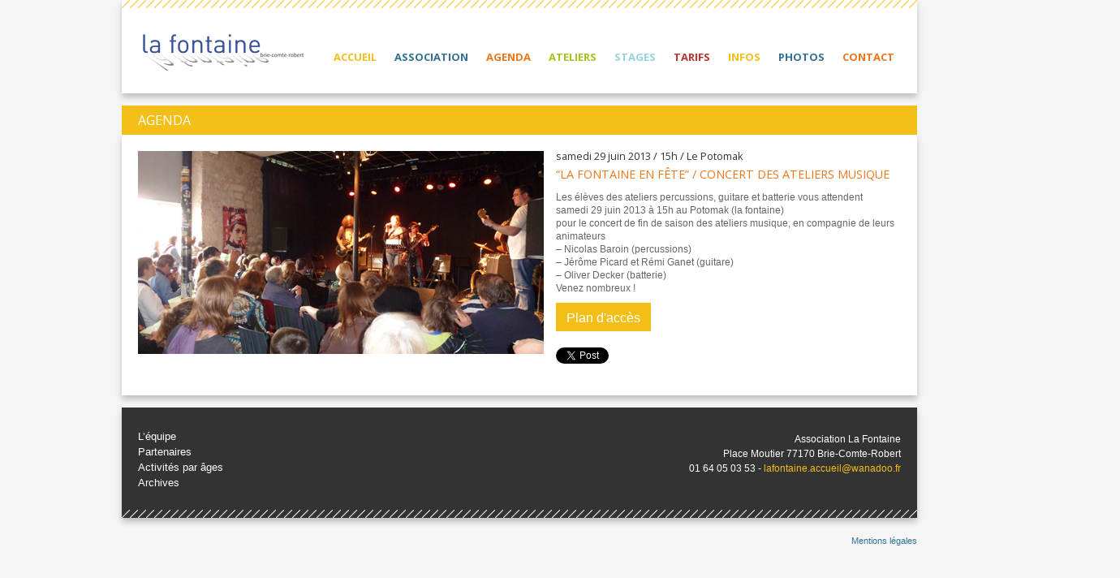

--- FILE ---
content_type: text/html; charset=UTF-8
request_url: https://www.lafontaine-brie.fr/agenda/la-fontaine-en-fete-concert-des-ateliers-musique/
body_size: 10284
content:
<!DOCTYPE html>
<html lang="fr-FR">
<head>
<meta charset="UTF-8" />
<title>&quot;la fontaine en fête&quot; / concert des ateliers musique - La Fontaine</title>
<link rel="profile" href="https://gmpg.org/xfn/11" />
<link href='https://fonts.googleapis.com/css?family=Open+Sans:400,700,400italic' rel='stylesheet' type='text/css'>
<link rel="stylesheet" type="text/css" media="all" href="https://www.lafontaine-brie.fr/wp-content/themes/lafontaine/style.css" />
	<link rel="stylesheet" href="https://cdn.jsdelivr.net/gh/fancyapps/fancybox@3.5.7/dist/jquery.fancybox.min.css" />
<link rel="pingback" href="" />
<link rel="shortcut icon" href="https://www.lafontaine-brie.fr/wp-content/themes/lafontaine/favicon.png" >

<meta name='robots' content='max-image-preview:large' />
	<style>img:is([sizes="auto" i], [sizes^="auto," i]) { contain-intrinsic-size: 3000px 1500px }</style>
	
<!-- This site is optimized with the Yoast SEO plugin v12.7.1 - https://yoast.com/wordpress/plugins/seo/ -->
<meta name="robots" content="max-snippet:-1, max-image-preview:large, max-video-preview:-1"/>
<link rel="canonical" href="https://www.lafontaine-brie.fr/agenda/la-fontaine-en-fete-concert-des-ateliers-musique/" />
<script type='application/ld+json' class='yoast-schema-graph yoast-schema-graph--main'>{"@context":"https://schema.org","@graph":[{"@type":"WebSite","@id":"https://www.lafontaine-brie.fr/#website","url":"https://www.lafontaine-brie.fr/","name":"La Fontaine","potentialAction":{"@type":"SearchAction","target":"https://www.lafontaine-brie.fr/?s={search_term_string}","query-input":"required name=search_term_string"}},{"@type":"ImageObject","@id":"https://www.lafontaine-brie.fr/agenda/la-fontaine-en-fete-concert-des-ateliers-musique/#primaryimage","url":"https://www.lafontaine-brie.fr/wp-content/uploads/2013/02/concert-web.jpg","width":500,"height":250,"caption":"concert \u00e9l\u00e8ves"},{"@type":"WebPage","@id":"https://www.lafontaine-brie.fr/agenda/la-fontaine-en-fete-concert-des-ateliers-musique/#webpage","url":"https://www.lafontaine-brie.fr/agenda/la-fontaine-en-fete-concert-des-ateliers-musique/","inLanguage":"fr-FR","name":"&quot;la fontaine en f\u00eate&quot; / concert des ateliers musique - La Fontaine","isPartOf":{"@id":"https://www.lafontaine-brie.fr/#website"},"primaryImageOfPage":{"@id":"https://www.lafontaine-brie.fr/agenda/la-fontaine-en-fete-concert-des-ateliers-musique/#primaryimage"},"datePublished":"2013-02-27T16:52:13+00:00","dateModified":"2013-02-27T16:52:13+00:00"}]}</script>
<!-- / Yoast SEO plugin. -->

<link rel='dns-prefetch' href='//www.lafontaine-brie.fr' />
<link rel="alternate" type="application/rss+xml" title="La Fontaine &raquo; Flux" href="https://www.lafontaine-brie.fr/feed/" />
<link rel="alternate" type="application/rss+xml" title="La Fontaine &raquo; Flux des commentaires" href="https://www.lafontaine-brie.fr/comments/feed/" />
<script type="text/javascript">
/* <![CDATA[ */
window._wpemojiSettings = {"baseUrl":"https:\/\/s.w.org\/images\/core\/emoji\/16.0.1\/72x72\/","ext":".png","svgUrl":"https:\/\/s.w.org\/images\/core\/emoji\/16.0.1\/svg\/","svgExt":".svg","source":{"concatemoji":"https:\/\/www.lafontaine-brie.fr\/wp-includes\/js\/wp-emoji-release.min.js?ver=6.8.3"}};
/*! This file is auto-generated */
!function(s,n){var o,i,e;function c(e){try{var t={supportTests:e,timestamp:(new Date).valueOf()};sessionStorage.setItem(o,JSON.stringify(t))}catch(e){}}function p(e,t,n){e.clearRect(0,0,e.canvas.width,e.canvas.height),e.fillText(t,0,0);var t=new Uint32Array(e.getImageData(0,0,e.canvas.width,e.canvas.height).data),a=(e.clearRect(0,0,e.canvas.width,e.canvas.height),e.fillText(n,0,0),new Uint32Array(e.getImageData(0,0,e.canvas.width,e.canvas.height).data));return t.every(function(e,t){return e===a[t]})}function u(e,t){e.clearRect(0,0,e.canvas.width,e.canvas.height),e.fillText(t,0,0);for(var n=e.getImageData(16,16,1,1),a=0;a<n.data.length;a++)if(0!==n.data[a])return!1;return!0}function f(e,t,n,a){switch(t){case"flag":return n(e,"\ud83c\udff3\ufe0f\u200d\u26a7\ufe0f","\ud83c\udff3\ufe0f\u200b\u26a7\ufe0f")?!1:!n(e,"\ud83c\udde8\ud83c\uddf6","\ud83c\udde8\u200b\ud83c\uddf6")&&!n(e,"\ud83c\udff4\udb40\udc67\udb40\udc62\udb40\udc65\udb40\udc6e\udb40\udc67\udb40\udc7f","\ud83c\udff4\u200b\udb40\udc67\u200b\udb40\udc62\u200b\udb40\udc65\u200b\udb40\udc6e\u200b\udb40\udc67\u200b\udb40\udc7f");case"emoji":return!a(e,"\ud83e\udedf")}return!1}function g(e,t,n,a){var r="undefined"!=typeof WorkerGlobalScope&&self instanceof WorkerGlobalScope?new OffscreenCanvas(300,150):s.createElement("canvas"),o=r.getContext("2d",{willReadFrequently:!0}),i=(o.textBaseline="top",o.font="600 32px Arial",{});return e.forEach(function(e){i[e]=t(o,e,n,a)}),i}function t(e){var t=s.createElement("script");t.src=e,t.defer=!0,s.head.appendChild(t)}"undefined"!=typeof Promise&&(o="wpEmojiSettingsSupports",i=["flag","emoji"],n.supports={everything:!0,everythingExceptFlag:!0},e=new Promise(function(e){s.addEventListener("DOMContentLoaded",e,{once:!0})}),new Promise(function(t){var n=function(){try{var e=JSON.parse(sessionStorage.getItem(o));if("object"==typeof e&&"number"==typeof e.timestamp&&(new Date).valueOf()<e.timestamp+604800&&"object"==typeof e.supportTests)return e.supportTests}catch(e){}return null}();if(!n){if("undefined"!=typeof Worker&&"undefined"!=typeof OffscreenCanvas&&"undefined"!=typeof URL&&URL.createObjectURL&&"undefined"!=typeof Blob)try{var e="postMessage("+g.toString()+"("+[JSON.stringify(i),f.toString(),p.toString(),u.toString()].join(",")+"));",a=new Blob([e],{type:"text/javascript"}),r=new Worker(URL.createObjectURL(a),{name:"wpTestEmojiSupports"});return void(r.onmessage=function(e){c(n=e.data),r.terminate(),t(n)})}catch(e){}c(n=g(i,f,p,u))}t(n)}).then(function(e){for(var t in e)n.supports[t]=e[t],n.supports.everything=n.supports.everything&&n.supports[t],"flag"!==t&&(n.supports.everythingExceptFlag=n.supports.everythingExceptFlag&&n.supports[t]);n.supports.everythingExceptFlag=n.supports.everythingExceptFlag&&!n.supports.flag,n.DOMReady=!1,n.readyCallback=function(){n.DOMReady=!0}}).then(function(){return e}).then(function(){var e;n.supports.everything||(n.readyCallback(),(e=n.source||{}).concatemoji?t(e.concatemoji):e.wpemoji&&e.twemoji&&(t(e.twemoji),t(e.wpemoji)))}))}((window,document),window._wpemojiSettings);
/* ]]> */
</script>
<style id='wp-emoji-styles-inline-css' type='text/css'>

	img.wp-smiley, img.emoji {
		display: inline !important;
		border: none !important;
		box-shadow: none !important;
		height: 1em !important;
		width: 1em !important;
		margin: 0 0.07em !important;
		vertical-align: -0.1em !important;
		background: none !important;
		padding: 0 !important;
	}
</style>
<link rel='stylesheet' id='wp-block-library-css' href='https://www.lafontaine-brie.fr/wp-includes/css/dist/block-library/style.min.css?ver=6.8.3' type='text/css' media='all' />
<style id='classic-theme-styles-inline-css' type='text/css'>
/*! This file is auto-generated */
.wp-block-button__link{color:#fff;background-color:#32373c;border-radius:9999px;box-shadow:none;text-decoration:none;padding:calc(.667em + 2px) calc(1.333em + 2px);font-size:1.125em}.wp-block-file__button{background:#32373c;color:#fff;text-decoration:none}
</style>
<style id='global-styles-inline-css' type='text/css'>
:root{--wp--preset--aspect-ratio--square: 1;--wp--preset--aspect-ratio--4-3: 4/3;--wp--preset--aspect-ratio--3-4: 3/4;--wp--preset--aspect-ratio--3-2: 3/2;--wp--preset--aspect-ratio--2-3: 2/3;--wp--preset--aspect-ratio--16-9: 16/9;--wp--preset--aspect-ratio--9-16: 9/16;--wp--preset--color--black: #000000;--wp--preset--color--cyan-bluish-gray: #abb8c3;--wp--preset--color--white: #ffffff;--wp--preset--color--pale-pink: #f78da7;--wp--preset--color--vivid-red: #cf2e2e;--wp--preset--color--luminous-vivid-orange: #ff6900;--wp--preset--color--luminous-vivid-amber: #fcb900;--wp--preset--color--light-green-cyan: #7bdcb5;--wp--preset--color--vivid-green-cyan: #00d084;--wp--preset--color--pale-cyan-blue: #8ed1fc;--wp--preset--color--vivid-cyan-blue: #0693e3;--wp--preset--color--vivid-purple: #9b51e0;--wp--preset--gradient--vivid-cyan-blue-to-vivid-purple: linear-gradient(135deg,rgba(6,147,227,1) 0%,rgb(155,81,224) 100%);--wp--preset--gradient--light-green-cyan-to-vivid-green-cyan: linear-gradient(135deg,rgb(122,220,180) 0%,rgb(0,208,130) 100%);--wp--preset--gradient--luminous-vivid-amber-to-luminous-vivid-orange: linear-gradient(135deg,rgba(252,185,0,1) 0%,rgba(255,105,0,1) 100%);--wp--preset--gradient--luminous-vivid-orange-to-vivid-red: linear-gradient(135deg,rgba(255,105,0,1) 0%,rgb(207,46,46) 100%);--wp--preset--gradient--very-light-gray-to-cyan-bluish-gray: linear-gradient(135deg,rgb(238,238,238) 0%,rgb(169,184,195) 100%);--wp--preset--gradient--cool-to-warm-spectrum: linear-gradient(135deg,rgb(74,234,220) 0%,rgb(151,120,209) 20%,rgb(207,42,186) 40%,rgb(238,44,130) 60%,rgb(251,105,98) 80%,rgb(254,248,76) 100%);--wp--preset--gradient--blush-light-purple: linear-gradient(135deg,rgb(255,206,236) 0%,rgb(152,150,240) 100%);--wp--preset--gradient--blush-bordeaux: linear-gradient(135deg,rgb(254,205,165) 0%,rgb(254,45,45) 50%,rgb(107,0,62) 100%);--wp--preset--gradient--luminous-dusk: linear-gradient(135deg,rgb(255,203,112) 0%,rgb(199,81,192) 50%,rgb(65,88,208) 100%);--wp--preset--gradient--pale-ocean: linear-gradient(135deg,rgb(255,245,203) 0%,rgb(182,227,212) 50%,rgb(51,167,181) 100%);--wp--preset--gradient--electric-grass: linear-gradient(135deg,rgb(202,248,128) 0%,rgb(113,206,126) 100%);--wp--preset--gradient--midnight: linear-gradient(135deg,rgb(2,3,129) 0%,rgb(40,116,252) 100%);--wp--preset--font-size--small: 13px;--wp--preset--font-size--medium: 20px;--wp--preset--font-size--large: 36px;--wp--preset--font-size--x-large: 42px;--wp--preset--spacing--20: 0.44rem;--wp--preset--spacing--30: 0.67rem;--wp--preset--spacing--40: 1rem;--wp--preset--spacing--50: 1.5rem;--wp--preset--spacing--60: 2.25rem;--wp--preset--spacing--70: 3.38rem;--wp--preset--spacing--80: 5.06rem;--wp--preset--shadow--natural: 6px 6px 9px rgba(0, 0, 0, 0.2);--wp--preset--shadow--deep: 12px 12px 50px rgba(0, 0, 0, 0.4);--wp--preset--shadow--sharp: 6px 6px 0px rgba(0, 0, 0, 0.2);--wp--preset--shadow--outlined: 6px 6px 0px -3px rgba(255, 255, 255, 1), 6px 6px rgba(0, 0, 0, 1);--wp--preset--shadow--crisp: 6px 6px 0px rgba(0, 0, 0, 1);}:where(.is-layout-flex){gap: 0.5em;}:where(.is-layout-grid){gap: 0.5em;}body .is-layout-flex{display: flex;}.is-layout-flex{flex-wrap: wrap;align-items: center;}.is-layout-flex > :is(*, div){margin: 0;}body .is-layout-grid{display: grid;}.is-layout-grid > :is(*, div){margin: 0;}:where(.wp-block-columns.is-layout-flex){gap: 2em;}:where(.wp-block-columns.is-layout-grid){gap: 2em;}:where(.wp-block-post-template.is-layout-flex){gap: 1.25em;}:where(.wp-block-post-template.is-layout-grid){gap: 1.25em;}.has-black-color{color: var(--wp--preset--color--black) !important;}.has-cyan-bluish-gray-color{color: var(--wp--preset--color--cyan-bluish-gray) !important;}.has-white-color{color: var(--wp--preset--color--white) !important;}.has-pale-pink-color{color: var(--wp--preset--color--pale-pink) !important;}.has-vivid-red-color{color: var(--wp--preset--color--vivid-red) !important;}.has-luminous-vivid-orange-color{color: var(--wp--preset--color--luminous-vivid-orange) !important;}.has-luminous-vivid-amber-color{color: var(--wp--preset--color--luminous-vivid-amber) !important;}.has-light-green-cyan-color{color: var(--wp--preset--color--light-green-cyan) !important;}.has-vivid-green-cyan-color{color: var(--wp--preset--color--vivid-green-cyan) !important;}.has-pale-cyan-blue-color{color: var(--wp--preset--color--pale-cyan-blue) !important;}.has-vivid-cyan-blue-color{color: var(--wp--preset--color--vivid-cyan-blue) !important;}.has-vivid-purple-color{color: var(--wp--preset--color--vivid-purple) !important;}.has-black-background-color{background-color: var(--wp--preset--color--black) !important;}.has-cyan-bluish-gray-background-color{background-color: var(--wp--preset--color--cyan-bluish-gray) !important;}.has-white-background-color{background-color: var(--wp--preset--color--white) !important;}.has-pale-pink-background-color{background-color: var(--wp--preset--color--pale-pink) !important;}.has-vivid-red-background-color{background-color: var(--wp--preset--color--vivid-red) !important;}.has-luminous-vivid-orange-background-color{background-color: var(--wp--preset--color--luminous-vivid-orange) !important;}.has-luminous-vivid-amber-background-color{background-color: var(--wp--preset--color--luminous-vivid-amber) !important;}.has-light-green-cyan-background-color{background-color: var(--wp--preset--color--light-green-cyan) !important;}.has-vivid-green-cyan-background-color{background-color: var(--wp--preset--color--vivid-green-cyan) !important;}.has-pale-cyan-blue-background-color{background-color: var(--wp--preset--color--pale-cyan-blue) !important;}.has-vivid-cyan-blue-background-color{background-color: var(--wp--preset--color--vivid-cyan-blue) !important;}.has-vivid-purple-background-color{background-color: var(--wp--preset--color--vivid-purple) !important;}.has-black-border-color{border-color: var(--wp--preset--color--black) !important;}.has-cyan-bluish-gray-border-color{border-color: var(--wp--preset--color--cyan-bluish-gray) !important;}.has-white-border-color{border-color: var(--wp--preset--color--white) !important;}.has-pale-pink-border-color{border-color: var(--wp--preset--color--pale-pink) !important;}.has-vivid-red-border-color{border-color: var(--wp--preset--color--vivid-red) !important;}.has-luminous-vivid-orange-border-color{border-color: var(--wp--preset--color--luminous-vivid-orange) !important;}.has-luminous-vivid-amber-border-color{border-color: var(--wp--preset--color--luminous-vivid-amber) !important;}.has-light-green-cyan-border-color{border-color: var(--wp--preset--color--light-green-cyan) !important;}.has-vivid-green-cyan-border-color{border-color: var(--wp--preset--color--vivid-green-cyan) !important;}.has-pale-cyan-blue-border-color{border-color: var(--wp--preset--color--pale-cyan-blue) !important;}.has-vivid-cyan-blue-border-color{border-color: var(--wp--preset--color--vivid-cyan-blue) !important;}.has-vivid-purple-border-color{border-color: var(--wp--preset--color--vivid-purple) !important;}.has-vivid-cyan-blue-to-vivid-purple-gradient-background{background: var(--wp--preset--gradient--vivid-cyan-blue-to-vivid-purple) !important;}.has-light-green-cyan-to-vivid-green-cyan-gradient-background{background: var(--wp--preset--gradient--light-green-cyan-to-vivid-green-cyan) !important;}.has-luminous-vivid-amber-to-luminous-vivid-orange-gradient-background{background: var(--wp--preset--gradient--luminous-vivid-amber-to-luminous-vivid-orange) !important;}.has-luminous-vivid-orange-to-vivid-red-gradient-background{background: var(--wp--preset--gradient--luminous-vivid-orange-to-vivid-red) !important;}.has-very-light-gray-to-cyan-bluish-gray-gradient-background{background: var(--wp--preset--gradient--very-light-gray-to-cyan-bluish-gray) !important;}.has-cool-to-warm-spectrum-gradient-background{background: var(--wp--preset--gradient--cool-to-warm-spectrum) !important;}.has-blush-light-purple-gradient-background{background: var(--wp--preset--gradient--blush-light-purple) !important;}.has-blush-bordeaux-gradient-background{background: var(--wp--preset--gradient--blush-bordeaux) !important;}.has-luminous-dusk-gradient-background{background: var(--wp--preset--gradient--luminous-dusk) !important;}.has-pale-ocean-gradient-background{background: var(--wp--preset--gradient--pale-ocean) !important;}.has-electric-grass-gradient-background{background: var(--wp--preset--gradient--electric-grass) !important;}.has-midnight-gradient-background{background: var(--wp--preset--gradient--midnight) !important;}.has-small-font-size{font-size: var(--wp--preset--font-size--small) !important;}.has-medium-font-size{font-size: var(--wp--preset--font-size--medium) !important;}.has-large-font-size{font-size: var(--wp--preset--font-size--large) !important;}.has-x-large-font-size{font-size: var(--wp--preset--font-size--x-large) !important;}
:where(.wp-block-post-template.is-layout-flex){gap: 1.25em;}:where(.wp-block-post-template.is-layout-grid){gap: 1.25em;}
:where(.wp-block-columns.is-layout-flex){gap: 2em;}:where(.wp-block-columns.is-layout-grid){gap: 2em;}
:root :where(.wp-block-pullquote){font-size: 1.5em;line-height: 1.6;}
</style>
<link rel='stylesheet' id='contact-form-7-css' href='https://www.lafontaine-brie.fr/wp-content/plugins/contact-form-7/includes/css/styles.css?ver=6.1.2' type='text/css' media='all' />
<link rel='stylesheet' id='sib-front-css-css' href='https://www.lafontaine-brie.fr/wp-content/plugins/mailin/css/mailin-front.css?ver=6.8.3' type='text/css' media='all' />
<script>if (document.location.protocol != "https:") {document.location = document.URL.replace(/^http:/i, "https:");}</script><script type="text/javascript" src="https://www.lafontaine-brie.fr/wp-includes/js/jquery/jquery.min.js?ver=3.7.1" id="jquery-core-js"></script>
<script type="text/javascript" src="https://www.lafontaine-brie.fr/wp-includes/js/jquery/jquery-migrate.min.js?ver=3.4.1" id="jquery-migrate-js"></script>
<script type="text/javascript" id="sib-front-js-js-extra">
/* <![CDATA[ */
var sibErrMsg = {"invalidMail":"Veuillez entrer une adresse e-mail valide.","requiredField":"Veuillez compl\u00e9ter les champs obligatoires.","invalidDateFormat":"Veuillez entrer une date valide.","invalidSMSFormat":"Veuillez entrer une num\u00e9ro de t\u00e9l\u00e9phone valide."};
var ajax_sib_front_object = {"ajax_url":"https:\/\/www.lafontaine-brie.fr\/wp-admin\/admin-ajax.php","ajax_nonce":"c33709cbbd","flag_url":"https:\/\/www.lafontaine-brie.fr\/wp-content\/plugins\/mailin\/img\/flags\/"};
/* ]]> */
</script>
<script type="text/javascript" src="https://www.lafontaine-brie.fr/wp-content/plugins/mailin/js/mailin-front.js?ver=1759768544" id="sib-front-js-js"></script>
<link rel="https://api.w.org/" href="https://www.lafontaine-brie.fr/wp-json/" /><link rel="EditURI" type="application/rsd+xml" title="RSD" href="https://www.lafontaine-brie.fr/xmlrpc.php?rsd" />
<link rel='shortlink' href='https://www.lafontaine-brie.fr/?p=415' />
<link rel="alternate" title="oEmbed (JSON)" type="application/json+oembed" href="https://www.lafontaine-brie.fr/wp-json/oembed/1.0/embed?url=https%3A%2F%2Fwww.lafontaine-brie.fr%2Fagenda%2Fla-fontaine-en-fete-concert-des-ateliers-musique%2F" />
<link rel="alternate" title="oEmbed (XML)" type="text/xml+oembed" href="https://www.lafontaine-brie.fr/wp-json/oembed/1.0/embed?url=https%3A%2F%2Fwww.lafontaine-brie.fr%2Fagenda%2Fla-fontaine-en-fete-concert-des-ateliers-musique%2F&#038;format=xml" />
</head>

<body data-rsssl=1 class="wp-singular agenda-template-default single single-agenda postid-415 wp-theme-lafontaine">

<div id="header">
    <div id="masthead">
    		<p id="logo"><a href="https://www.lafontaine-brie.fr"><img src="https://www.lafontaine-brie.fr/wp-content/themes/lafontaine/images/logo.png" alt="Logo La Fontaine" /></a></p>
            <div id="access" role="navigation">
                <div class="menu-header"><ul id="menu-menu" class="menu"><li id="menu-item-246" class="menu-6 menu-item menu-item-type-custom menu-item-object-custom menu-item-home menu-item-246"><a href="https://www.lafontaine-brie.fr/">Accueil</a></li>
<li id="menu-item-47" class="menu-1 menu-item menu-item-type-post_type menu-item-object-page menu-item-47"><a href="https://www.lafontaine-brie.fr/votre-association/">Association</a></li>
<li id="menu-item-37" class="menu-2 menu-item menu-item-type-taxonomy menu-item-object-category menu-item-37"><a href="https://www.lafontaine-brie.fr/category/agenda/">Agenda</a></li>
<li id="menu-item-38" class="menu-3 menu-item menu-item-type-post_type menu-item-object-page menu-item-has-children menu-item-38"><a href="https://www.lafontaine-brie.fr/les-ateliers/">Ateliers</a>
<ul class="sub-menu">
	<li id="menu-item-113" class="menu-item menu-item-type-post_type menu-item-object-ateliers menu-item-113"><a href="https://www.lafontaine-brie.fr/ateliers/arts-plastiques/">Arts plastiques</a></li>
	<li id="menu-item-119" class="menu-item menu-item-type-post_type menu-item-object-ateliers menu-item-119"><a href="https://www.lafontaine-brie.fr/ateliers/theatre/">Théâtre</a></li>
	<li id="menu-item-118" class="menu-item menu-item-type-post_type menu-item-object-ateliers menu-item-118"><a href="https://www.lafontaine-brie.fr/ateliers/musique/">Musique</a></li>
	<li id="menu-item-116" class="menu-item menu-item-type-post_type menu-item-object-ateliers menu-item-116"><a href="https://www.lafontaine-brie.fr/ateliers/langues-etrangeres/">Langues étrangères</a></li>
	<li id="menu-item-115" class="menu-item menu-item-type-post_type menu-item-object-ateliers menu-item-115"><a href="https://www.lafontaine-brie.fr/ateliers/formebien-etre/">Forme/Bien être</a></li>
	<li id="menu-item-117" class="menu-item menu-item-type-post_type menu-item-object-ateliers menu-item-117"><a href="https://www.lafontaine-brie.fr/ateliers/loisirs-creatifs/">Loisirs créatifs</a></li>
	<li id="menu-item-1835" class="menu-item menu-item-type-post_type menu-item-object-ateliers menu-item-1835"><a href="https://www.lafontaine-brie.fr/ateliers/danse-contemporaine/">Danse</a></li>
	<li id="menu-item-2249" class="menu-item menu-item-type-post_type menu-item-object-ateliers menu-item-2249"><a href="https://www.lafontaine-brie.fr/ateliers/chorale-rock-et-chant/">Chorale Rock et  Chant</a></li>
	<li id="menu-item-3709" class="menu-item menu-item-type-post_type menu-item-object-ateliers menu-item-3709"><a href="https://www.lafontaine-brie.fr/ateliers/calligraphie/">jeux de plateau avec figurines et Lego</a></li>
	<li id="menu-item-3755" class="menu-item menu-item-type-post_type menu-item-object-ateliers menu-item-3755"><a href="https://www.lafontaine-brie.fr/ateliers/ecriture/">ATELIER écriture</a></li>
</ul>
</li>
<li id="menu-item-46" class="menu-4 menu-item menu-item-type-post_type menu-item-object-page menu-item-has-children menu-item-46"><a href="https://www.lafontaine-brie.fr/les-stages/">Stages</a>
<ul class="sub-menu">
	<li id="menu-item-3376" class="menu-item menu-item-type-post_type menu-item-object-page menu-item-3376"><a href="https://www.lafontaine-brie.fr/les-stages/stage-dessin-peinture/">dessin peinture</a></li>
	<li id="menu-item-3389" class="menu-item menu-item-type-post_type menu-item-object-page menu-item-3389"><a href="https://www.lafontaine-brie.fr/les-stages/matchs-dimpro/">Matchs d’Impro</a></li>
	<li id="menu-item-3948" class="menu-item menu-item-type-post_type menu-item-object-page menu-item-3948"><a href="https://www.lafontaine-brie.fr/les-stages/atelier-yoga-du-rire/">Yoga du Rire</a></li>
	<li id="menu-item-3956" class="menu-item menu-item-type-post_type menu-item-object-page menu-item-3956"><a href="https://www.lafontaine-brie.fr/les-stages/sonotherapie/">Voyage sonore –  Bols tibétains</a></li>
	<li id="menu-item-4066" class="menu-item menu-item-type-post_type menu-item-object-page menu-item-4066"><a href="https://www.lafontaine-brie.fr/les-stages/seances-de-sophrologie-pour-enfants-8-10-ans/">Séances de Sophrologie pour Enfants (8-10 ans)</a></li>
	<li id="menu-item-4261" class="menu-item menu-item-type-post_type menu-item-object-page menu-item-4261"><a href="https://www.lafontaine-brie.fr/les-stages/cercle-de-femmes/">CERCLE DE FEMMES</a></li>
	<li id="menu-item-4318" class="menu-item menu-item-type-post_type menu-item-object-page menu-item-4318"><a href="https://www.lafontaine-brie.fr/les-stages/stage-mario-kart/">stage MARIO KART</a></li>
	<li id="menu-item-4324" class="menu-item menu-item-type-post_type menu-item-object-page menu-item-4324"><a href="https://www.lafontaine-brie.fr/les-stages/atelier-yoga-parents-enfants-6-12-ans/">ATELIER YOGA  PARENTS / ENFANTS ( 6 – 12 ANS )</a></li>
	<li id="menu-item-4332" class="menu-item menu-item-type-post_type menu-item-object-page menu-item-4332"><a href="https://www.lafontaine-brie.fr/les-stages/atelier-legos-star-wars/">LEGO STAR WARS</a></li>
	<li id="menu-item-4313" class="menu-item menu-item-type-post_type menu-item-object-page menu-item-4313"><a href="https://www.lafontaine-brie.fr/les-stages/atelier-yoga-pour-diminuer-les-douleurs-et-le-stress/">ATELIER YOGA POUR diminuer LES DOULEURS et le stress</a></li>
	<li id="menu-item-4360" class="menu-item menu-item-type-post_type menu-item-object-page menu-item-4360"><a href="https://www.lafontaine-brie.fr/les-stages/jeu-de-figurines-naruto/">ATELIER JEU DE FIGURINES NARUTO</a></li>
	<li id="menu-item-4338" class="menu-item menu-item-type-post_type menu-item-object-page menu-item-4338"><a href="https://www.lafontaine-brie.fr/les-stages/yoga-sur-chaise/">Yoga sur chaise</a></li>
</ul>
</li>
<li id="menu-item-41" class="menu-5 menu-item menu-item-type-post_type menu-item-object-page menu-item-41"><a href="https://www.lafontaine-brie.fr/tarifs/">Tarifs</a></li>
<li id="menu-item-40" class="menu-6 menu-item menu-item-type-post_type menu-item-object-page menu-item-40"><a href="https://www.lafontaine-brie.fr/infos-pratiques/">Infos</a></li>
<li id="menu-item-265" class="menu-7 menu-item menu-item-type-taxonomy menu-item-object-category menu-item-265"><a href="https://www.lafontaine-brie.fr/category/galerie-photos/">Photos</a></li>
<li id="menu-item-39" class="menu-8 menu-item menu-item-type-post_type menu-item-object-page menu-item-39"><a href="https://www.lafontaine-brie.fr/contact/">Contact</a></li>
</ul></div>            </div><!-- #access -->
    </div><!-- #masthead -->
</div><!-- #header -->

<div id="wrapper" class="hfeed">
	<div id="main">

		<div id="container">
        <h3 class="titre-agenda-single">Agenda</h3>
			<div id="content-page" role="main">
            


                <div class="image-agenda-single"><img width="500" height="250" src="https://www.lafontaine-brie.fr/wp-content/uploads/2013/02/concert-web.jpg" class="attachment-agenda size-agenda wp-post-image" alt="concert élèves" decoding="async" fetchpriority="high" srcset="https://www.lafontaine-brie.fr/wp-content/uploads/2013/02/concert-web.jpg 500w, https://www.lafontaine-brie.fr/wp-content/uploads/2013/02/concert-web-300x150.jpg 300w, https://www.lafontaine-brie.fr/wp-content/uploads/2013/02/concert-web-200x100.jpg 200w" sizes="(max-width: 500px) 100vw, 500px" />	</div>
                <div class="contenu-agenda-single">	
                	<h4>samedi 29 juin 2013					 / 15h            		 / Le Potomak</h4>
                    <h3>&#8220;la fontaine en fête&#8221; / concert des ateliers musique</h3>
                    <p>Les élèves des ateliers percussions, guitare et batterie vous attendent</p>
<p>samedi 29 juin 2013 à 15h au Potomak (la fontaine)</p>
<p>pour le concert de fin de saison des ateliers musique, en compagnie de leurs animateurs</p>
<p>&#8211; Nicolas Baroin (percussions)</p>
<p>&#8211; Jérôme Picard et Rémi Ganet (guitare)</p>
<p>&#8211; Oliver Decker (batterie)</p>
<p>Venez nombreux !</p>
			                        <a href="https://www.lafontaine-brie.fr/les-lieux" class="bouton-tarifs">Plan d'acc&egrave;s</a> 
                    <div class="reseaux">
                            <a href="https://twitter.com/share" class="twitter-share-button" data-lang="fr" style="float:left;margin-right:20px;">Tweeter</a>
                            <script>!function(d,s,id){var js,fjs=d.getElementsByTagName(s)[0];if(!d.getElementById(id)){js=d.createElement(s);js.id=id;js.src="//platform.twitter.com/widgets.js";fjs.parentNode.insertBefore(js,fjs);}}(document,"script","twitter-wjs");</script>
                
                            <div id="fb-root"></div>
                            <script>(function(d, s, id) {
                              var js, fjs = d.getElementsByTagName(s)[0];
                              if (d.getElementById(id)) return;
                              js = d.createElement(s); js.id = id;
                              js.src = "//connect.facebook.net/fr_FR/all.js#xfbml=1";
                              fjs.parentNode.insertBefore(js, fjs);
                            }(document, 'script', 'facebook-jssdk'));</script>
                            <fb:like send="false" layout="button_count" width="500" show_faces="false"></fb:like>
                        </div>
                    </div>
                    <div style="clear:both"></div>
                </div>
                
                


		</div><!-- #content -->
		</div><!-- #container -->

	</div><!-- #main -->

	

</div><!-- #wrapper -->
<div id="footer" role="contentinfo">
		<div id="colophon">
        <div class="menu-footer"><ul id="menu-menu-footer" class="menu"><li id="menu-item-2400" class="menu-item menu-item-type-post_type menu-item-object-page menu-item-2400"><a href="https://www.lafontaine-brie.fr/equipe/">L&#8217;équipe</a></li>
<li id="menu-item-86" class="menu-item menu-item-type-post_type menu-item-object-page menu-item-86"><a href="https://www.lafontaine-brie.fr/partenaires/">Partenaires</a></li>
<li id="menu-item-2401" class="menu-item menu-item-type-post_type menu-item-object-page menu-item-2401"><a href="https://www.lafontaine-brie.fr/activites-ages/">Activités par âges</a></li>
<li id="menu-item-80" class="menu-item menu-item-type-taxonomy menu-item-object-category menu-item-80"><a href="https://www.lafontaine-brie.fr/category/archives/">Archives</a></li>
</ul></div>        <div class="contact-footer">
        	<p>Association La Fontaine<br/>Place Moutier 77170 Brie-Comte-Robert<br/>01 64 05  03 53 - <a href="mailto:lafontaine.accueil@wanadoo.fr">lafontaine.accueil@wanadoo.fr</a></p>
        </div>

		</div><!-- #colophon -->
	</div><!-- #footer -->
<p class="credit"><a href="https://www.lafontaine-brie.fr/mentions-legales/">Mentions légales</a></p>

<script src="https://cdn.jsdelivr.net/npm/jquery@3.4.1/dist/jquery.min.js"></script>
<script src="https://cdn.jsdelivr.net/gh/fancyapps/fancybox@3.5.7/dist/jquery.fancybox.min.js"></script>
<script type="text/javascript" src="https://www.lafontaine-brie.fr/wp-content/themes/lafontaine/js/jquery-1.7.1.min.js"></script>
<script type="text/javascript" src="https://www.lafontaine-brie.fr/wp-content/themes/lafontaine/js/jquery.jscrollpane.min.js"></script>
<script type="text/javascript" src="https://www.lafontaine-brie.fr/wp-content/themes/lafontaine/js/jquery.easing.1.3.js"></script>
<script type="text/javascript" src="https://www.lafontaine-brie.fr/wp-content/themes/lafontaine/js/jquery.ui.totop.js"></script>
<script type="text/javascript" src="https://www.lafontaine-brie.fr/wp-content/themes/lafontaine/js/jquery.nivo.slider.pack.js"></script>
<script type="text/javascript" src="https://www.lafontaine-brie.fr/wp-content/themes/lafontaine/js/jquery.jcarousel.js"></script>

<script type="text/javascript">
$(window).load(function() {
    $('#slider').nivoSlider({
        effect: 'fold', // Specify sets like: 'fold,fade,sliceDown'
        slices: 15, // For slice animations
        boxCols: 8, // For box animations
        boxRows: 4, // For box animations
        animSpeed: 600, // Slide transition speed
        pauseTime: 5500, // How long each slide will show
        startSlide: 0, // Set starting Slide (0 index)
        directionNav: true, // Next & Prev navigation
        directionNavHide: true, // Only show on hover
        controlNav: true, // 1,2,3... navigation
        controlNavThumbs: false, // Use thumbnails for Control Nav
        controlNavThumbsFromRel: false, // Use image rel for thumbs
        controlNavThumbsSearch: '.jpg', // Replace this with...
        controlNavThumbsReplace: '_thumb.jpg', // ...this in thumb Image src
        keyboardNav: true, // Use left & right arrows
        pauseOnHover: true, // Stop animation while hovering
        manualAdvance: false, // Force manual transitions
        captionOpacity: 0.8, // Universal caption opacity
        prevText: 'Prev', // Prev directionNav text
        nextText: 'Next', // Next directionNav text
        randomStart: false, // Start on a random slide
        beforeChange: function(){}, // Triggers before a slide transition
        afterChange: function(){}, // Triggers after a slide transition
        slideshowEnd: function(){}, // Triggers after all slides have been shown
        lastSlide: function(){}, // Triggers when last slide is shown
        afterLoad: function(){} // Triggers when slider has loaded
    });
});
</script>

<script type="text/javascript">
	$(document).ready(function() {
		$().UItoTop({ easingType: 'easeOutQuart' });
	});
</script>

<script type="text/javascript">

jQuery(document).ready(function() {
    jQuery('.jcarousel').jcarousel();
});

$( "#bouton-suivre" ).click(function() {
$( "#suivre" ).slideToggle( "slow" );
});
</script>


<script>
  (function(i,s,o,g,r,a,m){i['GoogleAnalyticsObject']=r;i[r]=i[r]||function(){
  (i[r].q=i[r].q||[]).push(arguments)},i[r].l=1*new Date();a=s.createElement(o),
  m=s.getElementsByTagName(o)[0];a.async=1;a.src=g;m.parentNode.insertBefore(a,m)
  })(window,document,'script','//www.google-analytics.com/analytics.js','ga');
 
  ga('create', 'UA-51974290-1', 'lafontaine-brie.fr');
  ga('send', 'pageview');
 
</script>
<script type="speculationrules">
{"prefetch":[{"source":"document","where":{"and":[{"href_matches":"\/*"},{"not":{"href_matches":["\/wp-*.php","\/wp-admin\/*","\/wp-content\/uploads\/*","\/wp-content\/*","\/wp-content\/plugins\/*","\/wp-content\/themes\/lafontaine\/*","\/*\\?(.+)"]}},{"not":{"selector_matches":"a[rel~=\"nofollow\"]"}},{"not":{"selector_matches":".no-prefetch, .no-prefetch a"}}]},"eagerness":"conservative"}]}
</script>
<script type="text/javascript" src="https://www.lafontaine-brie.fr/wp-includes/js/dist/hooks.min.js?ver=4d63a3d491d11ffd8ac6" id="wp-hooks-js"></script>
<script type="text/javascript" src="https://www.lafontaine-brie.fr/wp-includes/js/dist/i18n.min.js?ver=5e580eb46a90c2b997e6" id="wp-i18n-js"></script>
<script type="text/javascript" id="wp-i18n-js-after">
/* <![CDATA[ */
wp.i18n.setLocaleData( { 'text direction\u0004ltr': [ 'ltr' ] } );
/* ]]> */
</script>
<script type="text/javascript" src="https://www.lafontaine-brie.fr/wp-content/plugins/contact-form-7/includes/swv/js/index.js?ver=6.1.2" id="swv-js"></script>
<script type="text/javascript" id="contact-form-7-js-translations">
/* <![CDATA[ */
( function( domain, translations ) {
	var localeData = translations.locale_data[ domain ] || translations.locale_data.messages;
	localeData[""].domain = domain;
	wp.i18n.setLocaleData( localeData, domain );
} )( "contact-form-7", {"translation-revision-date":"2025-02-06 12:02:14+0000","generator":"GlotPress\/4.0.1","domain":"messages","locale_data":{"messages":{"":{"domain":"messages","plural-forms":"nplurals=2; plural=n > 1;","lang":"fr"},"This contact form is placed in the wrong place.":["Ce formulaire de contact est plac\u00e9 dans un mauvais endroit."],"Error:":["Erreur\u00a0:"]}},"comment":{"reference":"includes\/js\/index.js"}} );
/* ]]> */
</script>
<script type="text/javascript" id="contact-form-7-js-before">
/* <![CDATA[ */
var wpcf7 = {
    "api": {
        "root": "https:\/\/www.lafontaine-brie.fr\/wp-json\/",
        "namespace": "contact-form-7\/v1"
    }
};
/* ]]> */
</script>
<script type="text/javascript" src="https://www.lafontaine-brie.fr/wp-content/plugins/contact-form-7/includes/js/index.js?ver=6.1.2" id="contact-form-7-js"></script>
</body>
</html>


--- FILE ---
content_type: text/css
request_url: https://www.lafontaine-brie.fr/wp-content/themes/lafontaine/style.css
body_size: 17710
content:
/*
Theme Name: La Fontaine
Description: Site de La Fontaine - Brie-Comte-Robert
Author: La Confiserie
*/

@import url('slider.css');
@import url('scroll.css');
@import url('carousel.css');



/* =Reset default browser CSS. Based on work by Eric Meyer: http://meyerweb.com/eric/tools/css/reset/index.html
-------------------------------------------------------------- */

html, body, div, span, applet, object, iframe,
h1, h2, h3, h4, h5, h6, p, blockquote, pre,
a, abbr, acronym, address, big, cite, code,r
del, dfn, em, font, img, ins, kbd, q, s, samp,
small, strike, strong, sub, sup, tt, var,
b, u, i, center,
dl, dt, dd, ol, ul, li,
fieldset, form, label, legend,
table, caption, tbody, tfoot, thead, tr, th, td {
	background: transparent;
	border: 0;
	margin: 0;
	padding: 0;
	vertical-align: baseline;
}
body {
	line-height: 1;
}
h1, h2, h3, h4, h5, h6 {
	clear: both;
	font-weight: normal;
}
ol, ul {
	list-style: none;
}
blockquote {
	quotes: none;
}
blockquote:before, blockquote:after {
	content: '';
	content: none;
}
del {
	text-decoration: line-through;
}
/* tables still need 'cellspacing="0"' in the markup */
table {
	border-collapse: collapse;
	border-spacing: 0;
}
a img {
	border: none;
}


/* =Structure
-------------------------------------------------------------- */

/* The main theme structure */
#access .menu-header,
div.menu,
#colophon,
#branding,
#main,
#wrapper, .container {
	margin: 0 auto;
	width: 980px;
}
#wrapper {
	margin-top: 0px;

}


/* =Global Elements
-------------------------------------------------------------- */

/* Main global 'theme' and typographic styles */
body {
	background: url("images/bg.gif") repeat scroll 0 0 transparent;
	background:#f5f5f5;
	font-family: Helvetica, Arial, sans-serif;
}

p {
	font-family: Helvetica, Arial, sans-serif;
	color:#666666;
	font-size:12px;
	line-height:16px;
}

#content ul {
	font-family: Helvetica, Arial, sans-serif;
	color:#666666;
	font-size:12px;
	line-height:16px;
	list-style-type:square;
	margin-left:20px;
}

#content-page ul {
	font-family: Helvetica, Arial, sans-serif;
	color:#666666;
	font-size:12px;
	line-height:16px;
	list-style-type:square;
	margin-left:20px;
}

a {
text-decoration:none;
color:#317292;
}

a:hover {
color:#EF7519;
}

h1, h2, h3, h4, h5, h6 {
	font-family: 'Open Sans', sans-serif;
	padding-bottom:7px;
}


/* =Header
-------------------------------------------------------------- */
#top {
	width: 100%;
	height: 30px;
	background: #333333;
	margin-bottom: 15px;
}
#top .menu-top {
	margin: 0;
	list-style-type: none;
}
#top .menu-top li{
	font-size: 12px;
	float: left;
	margin: 0;
	margin-right: 15px;
	line-height: 30px;
}
#top a {
	color: #fff;
}
#top a:hover {
	color: #F4BE18;
}
#top .fb {
	float: right;
}
#top .fb p{
	font-size: 12px;
	margin: 0;
	line-height: 30px;
}
#header {
	width:980px;
	margin:auto;
	margin-top:0px;
	padding-top:25px;
	height:90px;
	background:url(images/pattern.png) repeat-x top left #fff;
	margin-bottom:15px;
-moz-box-shadow: 0px 5px 7px 0px #c0c0c0;
-webkit-box-shadow: 0px 5px 7px 0px #c0c0c0;
-o-box-shadow: 0px 5px 7px 0px #c0c0c0;
box-shadow: 0px 5px 7px 0px #c0c0c0;
}

#logo {
float:left;
margin-top:8px;
margin-left:6px;
}



/* =Menu
-------------------------------------------------------------- */

#access {
	display: block;
	margin: 0 auto;
	float:right;
	margin-top:25px;
	width: 730px;
}
#access .menu-header,
div.menu {
	font-family: 'Open Sans', sans-serif;
	text-transform:uppercase;
	font-size: 11px;
	width: 980px;
}
#access .menu-header ul,
div.menu ul {
	list-style: none;
	margin: 0;
}
#access .menu-header li,
div.menu li {
	float: left;
	position: relative;
}
#access a {
	color: #317292;
	display: block;
	line-height: 40px;
	padding: 0 11px;
	font-weight:bold;
	text-decoration: none;
	font-size:13px;
}
#access ul ul {
	box-shadow: 0px 3px 3px rgba(0,0,0,0.2);
	-moz-box-shadow: 0px 3px 3px rgba(0,0,0,0.2);
	-webkit-box-shadow: 0px 3px 3px rgba(0,0,0,0.2);
	display: none;
	position: absolute;
	top: 40px;
	left: 0;
	float: left;
	width: 180px;
	z-index: 99999;
}
#access ul ul li {
	min-width: 180px;
}
#access ul ul ul {
	left: 100%;
	top: 0;
}
#access ul ul a {
	background: #333;
	line-height: 1em;
	padding: 10px;
	padding-left:15px;
	width: 160px;
	height: auto;
	font-weight:normal;
	font-size:11px;
}

#access ul li:hover > ul {
	display: block;
}
#access ul li.current_page_item > a,
#access ul li.current-menu-ancestor > a,
#access ul li.current-menu-item > a,
#access ul li.current-menu-parent > a {
	color: #317292;
}
* html #access ul li.current_page_item a,
* html #access ul li.current-menu-ancestor a,
* html #access ul li.current-menu-item a,
* html #access ul li.current-menu-parent a,
* html #access ul li a:hover {
	color: #317292;
}

#access ul li.menu-2 a, #access ul li.menu-8 a{
	color:#EF7519;
}

#access ul li.menu-3 a{
	color:#A4C41B;
}

#access ul li.menu-4 a {
	color:#95D4DA;
}

#access ul li.menu-5 a{
	color:#BB3232;
}

#access ul li.menu-6 a{
	color:#F4BE18;
}

#access ul li.menu-1 a:hover, #access ul li.menu-7 a:hover{
	border-bottom:1px solid #317292;
}

#access ul li.menu-2 a:hover, #access ul li.menu-8 a:hover{
	border-bottom:1px solid #EF7519;
}

#access ul li.menu-3 a:hover{
	border-bottom:1px solid #A4C41B;
}

#access ul li.menu-4 a:hover {
	border-bottom:1px solid #95D4DA;
}

#access ul li.menu-5 a:hover{
	border-bottom:1px solid #BB3232;
}

#access ul li.menu-6 a:hover{
	border-bottom:1px solid #F4BE18;
}

#access ul ul.sub-menu a {
	color:#fff;
}

#access ul ul.sub-menu a:hover {
	border-bottom:0;
	color:#95D4DA;
}


/* =Content
-------------------------------------------------------------- */

#main {
	clear: both;
	padding:0;
}
#content {
	margin-bottom: 15px;
}

#content-page {
	margin-bottom: 15px;
	padding:20px;
	background:#fff;
	-moz-box-shadow: 0px 5px 7px 0px #c0c0c0;
-webkit-box-shadow: 0px 5px 7px 0px #c0c0c0;
-o-box-shadow: 0px 5px 7px 0px #c0c0c0;
box-shadow: 0px 5px 7px 0px #c0c0c0;
}

h3 {
font-size:1em;
text-transform:uppercase;
padding-bottom:10px;
color:#EF7519;
}

.titre-page {
padding:10px 0px 10px 20px;
background-color:#317292;
color:#fff;
text-transform:uppercase;
}

/*--association*/
.titre-page-8 {
padding:10px 0px 10px 20px;
background-color:#317292;
color:#fff;
text-transform:uppercase;
}

/*--atelier*/
.titre-page-33 {
padding:10px 0px 10px 20px;
background-color:#A4C41B;
color:#fff;
text-transform:uppercase;
}

/*--stages*/
.titre-page-10 {
padding:10px 0px 10px 20px;
background-color:#95D4DA;
color:#fff;
text-transform:uppercase;
}

/*--tarifs*/
.titre-page-20 {
padding:10px 0px 10px 20px;
background-color:#BB3232;
color:#fff;
text-transform:uppercase;
}

/*--tarifs*/
.titre-page-22 {
padding:10px 0px 10px 20px;
background-color:#F4BE18;
color:#fff;
text-transform:uppercase;
}

/*--contact*/
.titre-page-24 {
padding:10px 0px 10px 20px;
background-color:#EF7519;
color:#fff;
text-transform:uppercase;
}



/* =Accueil
-------------------------------------------------------------- */

.bloc-gauche-accueil {
width:660px;
display:inline-block;*display:inline;zoom:1;
vertical-align:top;
}

.bloc-droit-accueil {
width:300px;
margin-top:10px;
display:inline-block;*display:inline;zoom:1;
vertical-align:top;
margin-left:15px;
}

.slider-wrapper {
width:980px;
height:320px;
background: #fff;
display:inline-block;*display:inline;zoom:1;
-moz-box-shadow: 0px 5px 7px 0px #c0c0c0;
-webkit-box-shadow: 0px 5px 7px 0px #c0c0c0;
-o-box-shadow: 0px 5px 7px 0px #c0c0c0;
box-shadow: 0px 5px 7px 0px #c0c0c0;
}

#actualites {
width:660px;
height:290px;
background: #fff;
margin-top:10px;
display:inline-block;*display:inline;zoom:1;
vertical-align:top;
-moz-box-shadow: 0px 5px 7px 0px #c0c0c0;
-webkit-box-shadow: 0px 5px 7px 0px #c0c0c0;
-o-box-shadow: 0px 5px 7px 0px #c0c0c0;
box-shadow: 0px 5px 7px 0px #c0c0c0;
}



.actu {
display:inline-block;*display:inline;zoom:1;
vertical-align:top;
width:300px;
padding:5px 25px 5px 5px;
}

#actualites h4 {
text-transform:uppercase;
background-color:#317292;
color:#fff;
padding:10px;
padding-left:20px;
}

#actualites .bloc-actu .actu img {
width:300px;
height:100px;
}

#actualites .bloc-actu .actu .contenu-actu h4 {
background-color:#fff;
font-size:1.1em;
padding-left:0px;
padding-top:5px;
}

#actualites .bloc-actu .actu .contenu-actu h4 a{
color:#EF7519;
}

#actualites .bloc-actu .actu .contenu-actu h4 a:hover{
color:#317292;
}

#actualites .bloc-actu .actu  .contenu-actu {
margin-bottom:10px;
}

#presentation {
width:300px;
height:210px;
background: #fff;
-moz-box-shadow: 0px 5px 7px 0px #c0c0c0;
-webkit-box-shadow: 0px 5px 7px 0px #c0c0c0;
-o-box-shadow: 0px 5px 7px 0px #c0c0c0;
box-shadow: 0px 5px 7px 0px #c0c0c0;
}

#presentation h4{
text-transform:uppercase;
background-color:#F4BE18;
color:#fff;
padding:10px;
}

#presentation p{
padding:10px;
padding-top:10px;
}

#agenda {
width:660px;
height:220px;
background: #fff;
margin-top:15px;
-moz-box-shadow: 0px 5px 7px 0px #c0c0c0;
-webkit-box-shadow: 0px 5px 7px 0px #c0c0c0;
-o-box-shadow: 0px 5px 7px 0px #c0c0c0;
box-shadow: 0px 5px 7px 0px #c0c0c0;
}

#agenda h4{
text-transform:uppercase;
background-color:#A4C41B;
color:#fff;
padding:10px;
padding-left:20px;
}

#agenda .contenu-agenda {
width:300px;
display:inline-block;*display:inline;zoom:1;
vertical-align:top;
margin-left:15px;
}

#agenda .contenu-agenda h4 {
background-color:#fff;
font-size:1.1em;
padding-left:0px;
padding-top:5px;
}

#agenda .contenu-agenda h4 a{
color:#EF7519;
}

#agenda .contenu-agenda h4 a:hover{
color:#317292;
}

.date-agenda {
font-weight:bold;
}

.image-agenda {
width:300px;
height:150px;
display:inline-block;*display:inline;zoom:1;
vertical-align:top;
}

#plaquette {
width:300px;
margin-top:15px;
}
#facebook {
width:300px;

}
#suivre {display: none;}
#suivre ul{
	margin: 0;
	list-style-type: none;	
}

#suivre ul li a{
	display: block;
	background: #fff;
	color:#317292;
	padding: 7px 15px;
	text-align: center;
	margin-bottom: 2px;
	text-transform: uppercase;
}
#suivre ul li a:hover{
	background: #317292;
	color:#fff;
}

#plaquette a {
display:block;
text-align:center;
font-family: 'Open Sans', sans-serif;
text-transform:uppercase;
font-size:22px;
-moz-box-shadow: 0px 5px 7px 0px #c0c0c0;
-webkit-box-shadow: 0px 5px 7px 0px #c0c0c0;
-o-box-shadow: 0px 5px 7px 0px #c0c0c0;
box-shadow: 0px 5px 7px 0px #c0c0c0;
padding:15px 10px;
line-height:26px;
color:#fff;
background-color:#A4C41B;
}

#plaquette a:hover {
color:#fff;
background-color:#95D4DA;
}

#facebook a {
display:block;
text-align:center;
font-family: 'Open Sans', sans-serif;
text-transform:uppercase;
font-size:22px;
-moz-box-shadow: 0px 5px 7px 0px #c0c0c0;
-webkit-box-shadow: 0px 5px 7px 0px #c0c0c0;
-o-box-shadow: 0px 5px 7px 0px #c0c0c0;
box-shadow: 0px 5px 7px 0px #c0c0c0;
padding:15px 10px;
line-height:26px;
color:#fff;
background-color:#F4BE18;
}

#facebook a:hover {
color:#fff;
background-color:#95D4DA;
}

.bloc-bouton {
width:1020px;
}

.bouton {
display:inline-block;*display:inline;zoom:1;
vertical-align:top;
margin:15px 15px 0px 0px;
}

.bouton a {
display:block;
text-align:center;
font-family: 'Open Sans', sans-serif;
text-transform:uppercase;
font-size:22px;
padding:15px 10px;
width:200px;
line-height:26px;
color:#fff;
background-color:#F4BE18;
}

.bouton a:hover {
color:#fff;
background-color:#95D4DA;
}

.newsletter {
text-align:center;
background:#fff;
padding:15px 30px;
}
.newsletter input{
width:100%;
border: 1px solid #eee;
}
.newsletter label{
margin:7px 0;
}
.newsletter h3{
text-align:center;
font-size:12px;
text-transform:uppercase;

}

/* =Search
-------------------------------------------------------------- */

#searchbox {
margin-top:15px;
display:block;
text-align:center;
font-family: 'Open Sans', sans-serif;
text-transform:uppercase;
font-size:22px;
-moz-box-shadow: 0px 5px 7px 0px #c0c0c0;
-webkit-box-shadow: 0px 5px 7px 0px #c0c0c0;
-o-box-shadow: 0px 5px 7px 0px #c0c0c0;
box-shadow: 0px 5px 7px 0px #c0c0c0;
padding:15px 10px;
line-height:26px;
color:#fff;
background-color:#95D4DA;
}

#searchformbox {
position:relative;
}

#box {
-webkit-border-radius: 20px;
-moz-border-radius: 20px;
border-radius: 20px;
border:none;
height:20px;
width:220px;
padding:0 15px 0 30px;
}

#searchsubmitbox {
background:url(images/sb.png) no-repeat center center transparent;
border:none;
position:absolute;
left:15px;
top:10px;
cursor:pointer;
}


/* =Page Agenda
-------------------------------------------------------------- */

a.agenda-page {
display:block;
width:940px;
height:100px;
background:#f4f4f4;
margin-bottom:10px;
}

.image-agenda-page {
width:200px;
height:100px;
overflow:hidden;
float:left;
}

.contenu-agenda-page {
width:730px;
float:right;
margin-top:25px;
}

.agenda-page .contenu-agenda-page h3 {
font-size:1em;
text-transform:uppercase;
padding-top:7px;
color:#EF7519;
border-top:1px solid #ccc;
display:inline-block;*display:inline;zoom:1;
padding-right:20px;
}

.agenda-page .contenu-agenda-page h4, .contenu-agenda-single h4 {
font-size:0.8em;
padding-bottom:7px;
color:#333;
}

a.agenda-page:hover {
background-color:#95D4DA;
}

a.agenda-page:hover > .contenu-agenda-page h3 {
border-top:1px solid #fff;
color:#FFF;
}

.image-agenda-single {
width:500px;
overflow:hidden;
float:left;
}

.titre-agenda-single {
padding:10px 0px 10px 20px;
background-color:#F4BE18;
color:#fff;
text-transform:uppercase;
}

.contenu-agenda-single {
width:425px;
float:right;
}

.contenu-agenda-single h3 {
font-size:0.9em;
line-height:20px;
text-transform:uppercase;
padding-bottom:10px;
color:#EF7519;
}

.reseaux {
margin-top:20px;
}


/* =Association
-------------------------------------------------------------- */

.edito {
width:480px;
float:left;
text-align:justify;
}

.edito h3, .presentation-asso h3 {
font-size:0.9em;
text-transform:uppercase;
padding-bottom:10px;
color:#EF7519;
}

.presentation-asso {
width:425px;
float:right;
text-align:justify;
}

.image-presentation-asso {
width:425px;
height:150px;
overflow:hidden;
margin-bottom:10px;
}

/* =Atelier
-------------------------------------------------------------- */

.bloc-atelier {
margin-bottom:25px;
overflow:hidden;
}

.image-atelier {
float:left;
width:425px;
}

.contenu-atelier {
width:495px;
float:right;
}

.contenu-atelier h4 {
font-size:0.8em;
padding-bottom:7px;
color:#333;
text-transform:uppercase;
}

.contenu-atelier h3 {
padding-bottom:5px;
}

.contenu-atelier .lieu {
font-weight:bold;
border-bottom:1px solid #ccc;
padding-bottom:7px;
margin-bottom:7px;
}

a.bouton-tarifs {
display:inline-block;*display:inline;zoom:1;
margin-top:10px;
padding:11px 13px 8px 13px;
color:#fff;
background-color:#F4BE18;
}

a.bouton-tarifs:hover {
background-color:#95D4DA;
}

.galerie {
width:1000px;
overflow:hidden;
}

.galerie a {
display:block;
float:left;
width:224px;
height:145px;
overflow:hidden;
margin-right:15px;
margin-bottom:15px;
background-color:#F4BE18;
-webkit-transition: all .3s ease-in;
    -moz-transition: all .3s ease-in;
    -o-transition: all .3s ease-in;
    transition: all .3s ease-in;
}

.galerie a:hover {
background-color:#95D4DA;
}


/* =Contact
-------------------------------------------------------------- */
.contact-coordonnees {
width:400px;
display:inline-block;*display:inline;zoom:1;
vertical-align:top;
}

.form-coordonnees {
width:500px;
display:inline-block;*display:inline;zoom:1;
vertical-align:top;
padding-left:25px;
border-left:1px #ccc solid;
}

.wpcf7-text, textarea, .wpcf7-captchar{
  padding: 5px 5px 5px 10px;
  width:490px;
  border: 4px solid #F7F7F7;
  font-family:Arial, Helvetica, sans-serif;
  font-size: 1em;
  -webkit-border-radius: 0.5em;
  -moz-border-radius: 0.5;
  border-radius: 0.5em;
  box-shadow: inset rgba(0,0,0, 0.3) 0px 0px 1px;
  -moz-box-shadow: inset rgba(0,0,0, 0.3) 0px 0px 1px;
  -webkit-box-shadow: inset rgba(0,0,0, 0.3) 0px 0px 2px;
}

.wpcf7 p {
margin-bottom:10px;
}


/* =Footer
-------------------------------------------------------------- */

#footer {
width:980px;
padding: 10px 0;
margin:auto;

background:url(images/pattern-footer.png) repeat-x bottom left #333333;
margin-bottom: 20px;
-moz-box-shadow: 0px 5px 7px 0px #c0c0c0;
-webkit-box-shadow: 0px 5px 7px 0px #c0c0c0;
-o-box-shadow: 0px 5px 7px 0px #c0c0c0;
box-shadow: 0px 5px 7px 0px #c0c0c0;
}

#colophon {
	overflow: hidden;
}

.menu-footer {
width:300px;
float:left;
padding: 20px;
}

.menu-footer ul li {
font-size:0.8em;
margin-bottom:7px;
}

.menu-footer a {
color:#fff;
}

.menu-footer a:hover {
color:#F4BE18;
}

.contact-footer {
width:300px;
padding: 20px;
float:right;
}

.contact-footer p{
text-align:right;
color:#fff;
line-height:18px;
}

.contact-footer a {
color:#F4BE18;
}

.contact-footer a:hover {
color:#95D4DA;
}

.credit {
width:980px;
margin:auto;
text-align:right;
font-size:11px;
margin-bottom:20px;
}



--- FILE ---
content_type: text/css
request_url: https://www.lafontaine-brie.fr/wp-content/themes/lafontaine/carousel.css
body_size: 2078
content:
@charset "UTF-8";
/* CSS Document */


.jcarousel-skin-tango .jcarousel-container {
   width:640px;
   margin-top:10px;
   margin-left:10px;
}

.jcarousel-skin-tango .jcarousel-direction-rtl {
	direction: rtl;
}

.jcarousel-skin-tango .jcarousel-container-horizontal {
    width: 640px;
}


.jcarousel-skin-tango .jcarousel-clip {
    overflow: hidden;
}

.jcarousel-skin-tango .jcarousel-clip-horizontal {
    width:  640px;
}

#actualites .jcarousel-skin-tango .jcarousel-item {
    display:inline-block;*display:inline;zoom:1;
vertical-align:top;
width:300px;
padding:5px 25px 5px 5px;
}

#agenda .jcarousel-skin-tango .jcarousel-item {
    display:inline-block;*display:inline;zoom:1;
vertical-align:top;
width:620px;
padding:5px 10px 5px 5px;
}

/**
 *  Horizontal Buttons
 */
.jcarousel-skin-tango .jcarousel-next-horizontal {
    position: absolute;
    top: -38px;
    right: -10px;
    width: 40px;
    height: 32px;
    cursor: pointer;
    background: transparent url(images/next-horizontal.png) no-repeat 0 0;
}



.jcarousel-skin-tango .jcarousel-next-disabled-horizontal,
.jcarousel-skin-tango .jcarousel-next-disabled-horizontal:hover,
.jcarousel-skin-tango .jcarousel-next-disabled-horizontal:focus,
.jcarousel-skin-tango .jcarousel-next-disabled-horizontal:active {
    position: absolute;
    top: -38px;
    right: -10px;
    width: 40px;
    height: 32px;
    cursor: pointer;
    background: transparent url(images/next-horizontal2.png) no-repeat 0 0;
}

.jcarousel-skin-tango .jcarousel-prev-horizontal {
    position: absolute;
    top: -38px;
    right:10px;
    width: 40px;
    height: 32px;
    cursor: pointer;
    background: transparent url(images/prev-horizontal.png) no-repeat 0 0;
}



.jcarousel-skin-tango .jcarousel-prev-disabled-horizontal,
.jcarousel-skin-tango .jcarousel-prev-disabled-horizontal:hover,
.jcarousel-skin-tango .jcarousel-prev-disabled-horizontal:focus,
.jcarousel-skin-tango .jcarousel-prev-disabled-horizontal:active {
    position: absolute;
    top: -38px;
    right:10px;
    width: 40px;
    height: 32px;
    cursor: pointer;
    background: transparent url(images/prev-horizontal2.png) no-repeat 0 0;
}

--- FILE ---
content_type: text/plain
request_url: https://www.google-analytics.com/j/collect?v=1&_v=j102&a=754795622&t=pageview&_s=1&dl=https%3A%2F%2Fwww.lafontaine-brie.fr%2Fagenda%2Fla-fontaine-en-fete-concert-des-ateliers-musique%2F&ul=en-us%40posix&dt=%22la%20fontaine%20en%20f%C3%AAte%22%20%2F%20concert%20des%20ateliers%20musique%20-%20La%20Fontaine&sr=1280x720&vp=1280x720&_u=IEBAAAABAAAAACAAI~&jid=1843678469&gjid=2146538109&cid=1410484365.1769478240&tid=UA-51974290-1&_gid=1271706721.1769478240&_r=1&_slc=1&z=611369515
body_size: -452
content:
2,cG-KCHV8R02BE